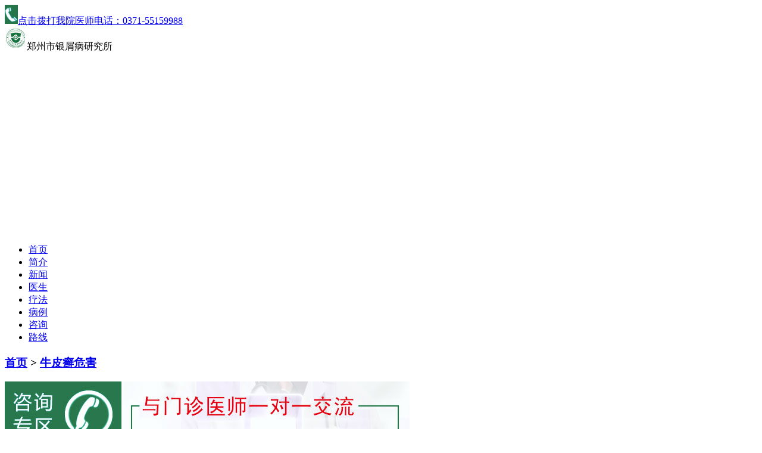

--- FILE ---
content_type: text/html
request_url: http://m.lqjyx.com/npxwh/74.html
body_size: 4070
content:
<!DOCTYPE html>
<html>
<head>
<meta charset="gb2312" />
<meta http-equiv="Cache-Control" content="no-transform" />
<meta http-equiv="Cache-Control" content="no-siteapp" />
<meta name="applicable-device" content="mobile" />
<meta name="viewport" content="width=device-width,initial-scale=1.0,minimum-scale=1.0,maximum-scale=1.0,user-scalable=no"/>
<meta name="format-detection" content="telephone=no"/>
<meta name="apple-mobile-web-app-capable" content="yes"/>
<meta name="apple-mobile-web-app-status-bar-style" content="black">
<meta name="apple-touch-fullscreen" content="yes"/>
<meta name="full-screen" content="yes">
<meta name="x5-fullscreen" content="true">
<title>牛皮癣给孕妇造成哪些危害-郑州市银屑病研究所</title>
<meta name="keywords"  content="牛皮癣给孕妇造成哪些危害"/>
<meta name="description" content="近几年来，随着牛皮癣发病率的不断上升，越来越多的人开始关注牛皮癣。牛皮癣是一种危害性比较大的皮肤病，任何人都有可能发病，孕妇也不例外。那孕妇患有牛皮癣" />
<script type="text/javascript" src="/js/public.js"></script>
<link rel="stylesheet" type="text/css" href="/css/css.css"/>
<script type="text/javascript" src="/js/date.js" ></script>
<script type="text/javascript" src="/js/TouchSlide.1.1.js" ></script>
</head>

<body>
<section class="roof"> <a href="/swt.htm" title="" target="_blank"><img src="/images/toptel_02.gif" alt="" />点击拨打我院医师电话：<span>0371-55159988</span></a> </section>
<header class="head"> 
  <script type="text/javascript" src="/js/qh.js"></script>
  <section class="logo"><img src="/images/logo.jpg" width="37" height="37"/>郑州市银屑病研究所</section>
  <section class="banner" id="slider" style="visibility: visible; overflow: hidden;visibility: hidden;position: relative; width:100%;"> <a href="/swt.htm?ph-yh_banner" target="_blank"><img src="/images/banner1.gif"></a></section>
  </section>
  <script type="text/javascript" src="/js/qh2.js"></script>
  <nav class="nav">
    <ul>
      <li> <a href="/" title="">首页</a> </li>
      <li> <a href="/yyjj/" title="简介">简介</a></li>
      <li> <a href="/yyxw/" title="新闻">新闻</a> </li>
      <li> <a href="/yhtd/" title="医生">医生</a> </li>
      <li> <a href="/lcjs/" title="疗法">疗法</a> </li>
      <li> <a href="/bljx/" title="病例">病例</a></li>
      <li> <a href="/swt.htm?p=yh_zixun" title="咨询">咨询</a></li>
      <li> <a href="/lylx/" title="路线">路线</a></li>
    </ul>
  </nav>
</header>
<section class="imglist_t">
  <h3><a href="/">首页</a>&nbsp;>&nbsp;<a href="/npxwh/">牛皮癣危害</a> </h3>
</section>
<section class="artical">
  <section class="know_m"> <a href="/swt.htm" title="" target="_blank"><img src="/images/know_zx.jpg" /></a> </section>
  <article class="art">
    <h4>牛皮癣给孕妇造成哪些危害 </h4>
    <section class="art_t">
      <ul>
        <li class="hover" onClick="setTab('one',1,2)" id="one1">正文内容</li>
      </ul>
    </section>
    <section class="art_c" id="con_one_1">       <p><strong>牛皮癣给孕妇造成哪些危害</strong>？郑州牛皮癣医院专家指出，近几年来，随着牛皮癣发病率的不断上升，越来越多的人开始关注牛皮癣。牛皮癣是一种危害性比较大的皮肤病，任何人都有可能发病，孕妇也不例外。那孕妇患有牛皮癣，会产生哪些严重的危害呢？下面我们一起来详细的了解一下。</p>
<p style="text-align: center;"><img src="http://www.lqjyx.com/d/file/npxwh/2015-12-09/69b0bf25f86051d6111d38cd46c5d029.jpg" alt="牛皮癣给孕妇造成哪些危害" width="250" height="178" /></p>
<p style="text-align: center">&nbsp;</p>
<p>危害一：造成身体内分泌失调。牛皮癣的出现本身就跟内分泌失调有着一定的关系，再加上孕妇怀孕的原因，机体的内分泌更是容易出现紊乱的现象，导致病情反复发作，损害身体健康。</p>
<p>危害二：身体体质下降。由于牛皮癣的出现，会导致孕妇牛皮癣患者皮肤大量的脱落鳞屑，大量的蛋白质、叶酸、维生素等营养物质也随之流失，这样的话，势必会造成孕妇牛皮癣患者全身乏力、面黄肌瘦、体质下降，对于肚中宝宝的健康成长也会产生不利的影响。</p>
<p>危害三：增加牛皮癣的遗传率。牛皮癣具有一定的遗传概率，如若孕妇在怀孕的期间突发患有牛皮癣，不能及时有效的控制病情，是会很容易导致肚中宝宝遗传到牛皮癣。</p>
<p>危险四：影响家庭生活。牛皮癣的出现，让孕妇的外在形象严重受损，非常难看，如果家庭成员不理解，不同情，很容易引起反感情绪，给家庭的和睦也会造成一定的伤害。</p>
<p><strong>牛皮癣给孕妇造成哪些危害</strong>？上述就是对牛皮癣给孕妇造成哪些危害的一些相关介绍，希望引起牛皮癣患者的注意。在牛皮癣发病之后，及时的到正规的治疗机构进行科学治疗，早点控制病情，达到康复。咨询热线：18066825411</p>      </section>
  </article>
</section>
<section class="art_zx">
  <ul>
    <li>
      <p><a href="/swt.htm" title="不想打字，电话咨询" target="_blank">不想打字，电话咨询</a></p>
      <p><a href="tel:0371-55159988" title="0371-55159988" target="_blank">0371-55159988</a></p>
    </li>
    <li>
      <p><a href="/swt.htm" title="不方便说话" target="_blank">不方便说话</a></p>
      <p><a href="/swt.htm" title="马上在线咨询" target="_blank">马上在线咨询</a></p>
    </li>
  </ul>
</section>
<section class="imglist_t">
  <ul>
    <li>上一篇：<a href='/npxwh/73.html'>牛皮癣给儿童造成哪些危害</a></li>
    <li>下一篇：<a href='/npxwh/108.html'>牛皮癣的危害有哪些</a></li>
  </ul>
</section>
<section class="map_sec">
  <header class="know_h">
    <ul>
            <li><a href="/npxby/934.html" title="银屑病法律规定">银屑病法律规</a></li>
            <li><a href="/npxby/926.html" title="患有银屑病的人禁忌">患有银屑病的</a></li>
            <li><a href="/npxby/914.html" title="银屑病药膏 卡泊">银屑病药膏 卡</a></li>
            <li><a href="/npxby/897.html" title="银屑病怎么面对">银屑病怎么面</a></li>
            <li><a href="/npxby/890.html" title="银屑病 腿上没有">银屑病 腿上没</a></li>
            <li><a href="/npxby/837.html" title="银屑病化学药物">银屑病化学药</a></li>
            <li><a href="/npxby/828.html" title="手背脚背银屑病">手背脚背银屑</a></li>
            <li><a href="/npxby/819.html" title="银屑病头上怎么治疗">银屑病头上怎</a></li>
            <li><a href="/npxby/812.html" title="银屑病血虚方剂">银屑病血虚方</a></li>
          </ul>
  </header>
</section>
<section class="date_list">
  <ul>
    <li><a href="/npxwh/" title="">危害</a></li>
    <li><a href="/npxbw/" title="">部位</a></li>
    <li><a href="/npxfx/" title="">分型</a></li>
    <li><a href="/npxbk/" title="">百科</a></li>
    <li><a href="/swt.htm" title="" target="_blank"><img src="/images/date_05.gif" /></a></li>
  </ul>
  <p><i><a href="/swt.htm" title="免费通话" target="_blank">免费通话</a></i><span><a href="/swt.htm" title="10秒接通" target="_blank">10秒接通</a></span>在线医师，一对一服务</p>
</section>
<form action="http://wap.bmht.net/plus/diy.php" method="post" name="form1" id="form1" target="frameNo" class="form1" enctype="multipart/form-data" accept-charset="utf-8" >
  <input type="hidden" name="url" value=""  id="url"/>
  <div class="nrjjsb">
    <div class="nr_top"><img src="/images/huanya2.jpg" width="350" height="57"></div>
    <div class="jiange"></div>
    <div class="nr_n1">
      <p>1.您是否已到医院确诊？</p>
      <div class="nr_n1_dx">
        <p>
          <label>
            <input type="radio" name="age" value="是" checked id="diagnose_0">
            <span>是</span></label>
          <label>
            <input type="radio" name="age" value="还没有" id="diagnose_1">
            <span>还没有</span></label>
        </p>
      </div>
    </div>
    <div class="nr_n1">
      <p>2.是否使用外用药物？</p>
      <div class="nr_n1_dx">
        <p>
          <label>
            <input type="radio" name="email" checked value="是" id="drug_0">
            <span>是</span></label>
          <label>
            <input type="radio" name="email" value="没有" id="drug_1">
            <span>没有</span></label>
        </p>
      </div>
    </div>
    <div class="nr_n1">
      <p>3.患病时间有多久？</p>
      <div class="nr_n1_dx">
        <p>
          <label>
            <input type="radio" name="times" checked value="刚发现" id="time_0">
            <span>刚发现</span></label>
          <label>
            <input type="radio" name="times" value="半年内" id="time_1">
            <span>半年内</span></label>
          <label>
            <input type="radio" name="times" value="一年以上" id="time_2">
            <span>1年以上</span></label>
        </p>
      </div>
    </div>
    <div class="nr_n1">
      <p>4.是否有家族遗传史？</p>
      <div class="nr_n1_dx">
        <p>
          <label>
            <input type="radio" name="ill" checked value="有" id="heredity_0">
            <span>有</span></label>
          <label>
            <input type="radio" name="ill" value="没有" id="heredity_1">
            <span>没有</span></label>
        </p>
      </div>
    </div>
    <div class="nr_n2">
      <div class="nr_n2_d1">
        <p>姓名：</p>
        <input name="name" type="text" id="name" class="name">
      </div>
      <div class="nr_n2_d2">
        <p>性别：</p>
        <span>
        <label>
          <input type="radio" name="sex" checked value="男" id="sex_0" style="margin-top: 17px;">
          男</label>
        <label>
          <input type="radio" name="sex" value="女" id="sex_1" style="margin-top: 17px;">
          女</label>
        </span> </div>
      <div class="nr_n2_d3" style="height:0;overflow:hidden;"> </div>
      <div class="nr_n2_d1">
        <p>联系方式：</p>
        <input name="tel" type="text" id="tel" maxlength="11">
      </div>
      <div class="anniu1">
        <input type="submit" name="submit" class="act-submit" id="submit" value="提交问题">
        <input type="reset" class="act-submit1"  onclick="" value="重新填写">
      </div>
      <div class="wxts">
        <p><strong>温馨提示：</strong>您所填的信息我们将及时反馈给医生进行诊断，对于您的个人信息我们承诺绝对保密！请您放心！</p>
      </div>
    </div>
  </div>
</form>
<iframe style="display:none" name="frameNo"></iframe>
<script type="text/javascript">
  var formurl=document.location.href;
document.getElementById('url').value=formurl;
</script> 
<script type="text/javascript" src="/js/bd.js"></script>
<footer class="footer">
  <h4><img src="/images/footer_wz.gif" /></h4>
  <section class="footer_info">
    <ul>
      <li>医师：无需下载任何工具（<a href="/swt.htm" target="_blank" title="立即咨询">立即咨询</a>）</li>
      <li>QQ：（<a href="http://wpa.qq.com/msgrd?v=3&uin=1607779341&site=qq&menu=yes" target="_blank"  rel="external nofollow" title="点击开始私聊">点击开始私聊</a>）</li>
      <li>电话：0371-55159988（<a title="轻触一键拨号">轻触一键拨号</a>）</li>
      <li>地址： 郑州市金水区南阳路227号（南阳路与群办路交叉口工商银行旁） </li>
    </ul>
  </section>
</footer>
<div class="bottom">
  <ul>
    <li><a href="/" >网站首页</a></li>
    <li><a href="/swt.htm" target="_blank">预约挂号</a></li>
    <li><a href="http://wpa.qq.com/msgrd?v=3&uin=1607779341&site=qq&menu=yes" target="_blank">QQ咨询</a></li>
    <li><a href="tel:0371-55159988" target="_blank">立即通话</a><span>1</span></li>
  </ul>
</div>
<script type="text/javascript" src="/js/swt.js" ></script>
</body>
</html>